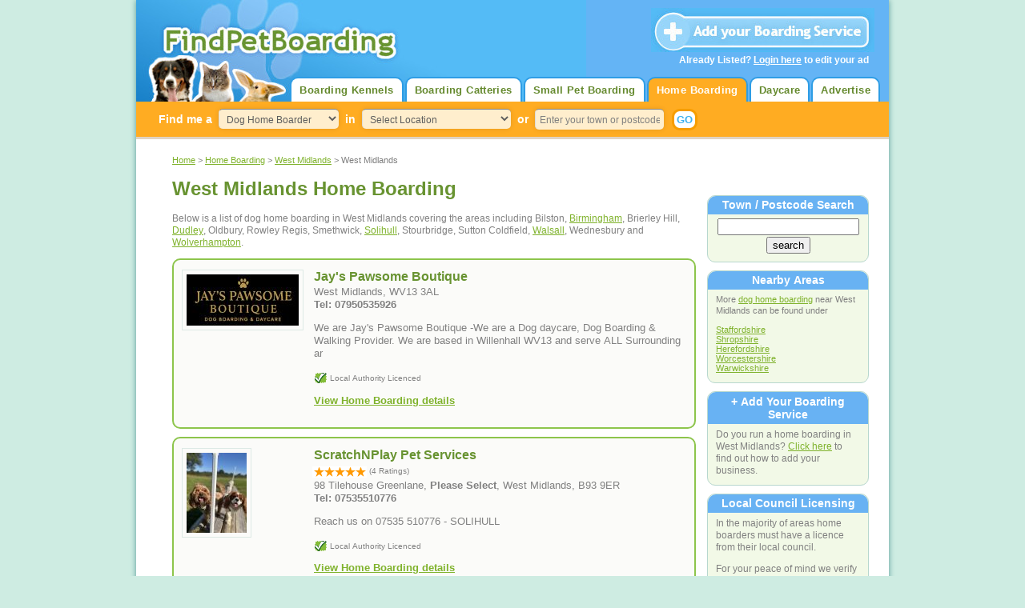

--- FILE ---
content_type: text/html
request_url: https://www.findpetboarding.com/homeboarding/uk/england/west_midlands/west_midlands/
body_size: 13509
content:

<!DOCTYPE html PUBLIC "-//W3C//DTD XHTML 1.0 Strict//EN" "https://www.w3.org/TR/xhtml1/DTD/xhtml1-strict.dtd">
<html xmlns="https://www.w3.org/1999/xhtml">
<head>
<base href="https://www.findpetboarding.com/" />
<!--<base href="http://localhost/" />-->
<meta http-equiv="Content-Type" content="text/html; charset=utf-8" />
<link rel="shortcut icon" href="https://www.findpetboarding.com/favicon.ico" type="image/vnd.microsoft.icon" /> 
<meta name="viewport" content="width=device-width" />


<link rel="stylesheet" type="text/css" href="petboarding_adjusts-min.css" title="findpetboarding" />
<link rel="stylesheet" type="text/css" media="screen" href="mobilemenu.css"/>
		<script src="https://ajax.googleapis.com/ajax/libs/jquery/1.7.2/jquery.min.js"></script>
		<script>
		    $(document).ready(function () {
		        $(".nav-button").click(function () { $(".nav-button,.primary-nav").toggleClass("open"); });
		    });
		</script>


<script type="text/javascript">
function clearDefault(el) {
    if (el.defaultValue == el.value) el.value = ""
}
</script>

<title>Dog Home Boarding in West Midlands</title>
<meta name="keywords" content="Dog Home Boarding in the West Midlands,Dog Home Boarding in West Midlands,Dog Home Boarding in Bilston,Dog Home Boarding in Birmingham,Dog Home Boarding in Brierley Hill,Dog Home Boarding in Dudley,Dog Home Boarding in Oldbury,Dog Home Boarding in Rowley Regis,Dog Home Boarding in Smethwick,Dog Home Boarding in Solihull,Dog Home Boarding in Stourbridge,Dog Home Boarding in Sutton Coldfield,Dog Home Boarding in Walsall,Dog Home Boarding in Wednesbury,Dog Home Boarding in Wolverhampton" />
<meta name="description" content="Looking for dog home boarding in West Midlands? View detailed information on dog home boarding in or near Bilston, Birmingham, Brierley Hill, Dudley, Oldbury, Rowley Regis, Smethwick, Solihull, Stourbridge, Sutton Coldfield, Walsall, Wednesbury and Wolverhampton." />
<meta property="og:image" content="https://www.findpetboarding.com/layout/findpetboarding_200.jpg">
<style type="text/css">.listing2 h3 a {text-decoration:none;color:inherit;}</style>

<meta name="verify-v1" content="Mc3vOktDIbrVDBy1IwwC9D12ieNCVV8hxwiICy0GPPI=" />
<!-- Google tag (gtag.js) -->
<script async src="https://www.googletagmanager.com/gtag/js?id=G-8VLX71M7ZF"></script>
<script>
    window.dataLayer = window.dataLayer || [];
    function gtag() { dataLayer.push(arguments); }
    gtag('js', new Date());

    gtag('config', 'G-8VLX71M7ZF');
</script>
    
     
</head>
<body>
<div id="site">
<div id="header"><a href="index.asp"><img src="layout/findpetboarding_logo.gif" alt="Find Pet Boarding: Dog Home Boarding" id="logo" /></a>
		
	<div id="menu"><ul>
	<li ><a href="/advertise/" onClick="_gaq.push(['_trackEvent', 'withus', 'topmenu']);">Advertise</a></li>
    <li ><a href="dogdaycare/">Daycare</a></li>
    <li class="currentlink"><a href="homeboarding/">Home Boarding</a></li>
	<li ><a href="smallpetboarding/">Small Pet Boarding</a></li>
	<li ><a href="boardingcatteries/">Boarding Catteries</a></li>
	<li ><a href="boardingkennels/">Boarding Kennels</a></li>
		</ul></div>
        <div id="searchbar"><button class="nav-button">Toggle Navigation</button><form action="searchform.asp" method="post"><fieldset>
		<label for="Cat_ID">Find me a </label><select name="Cat_ID" id="Cat_ID">
		<option value="1" >Boarding Kennel</option>
		<option value="2" >Boarding Cattery</option>
		<option value="3" >Small Animal Boarder</option>
        <option value="10" selected="selected">Dog Home Boarder</option>
        <option value="99" >Dog Day Care</option>
		</select> <label for="County_ID">in </label>
		<select name="County_ID" id="County_ID"><option value="">Select Location</option>
		<option value="" disabled="disabled" style="font-weight:bold;background-color:#f2f9e7;color:#000;text-align:center"> ------- England -------- </option><option value="1">Bedfordshire</option><option value="2">Berkshire</option><option value="3">Buckinghamshire</option><option value="4">Cambridgeshire</option><option value="70">Cheshire</option><option value="127">Cleveland</option><option value="100">Cornwall</option><option value="61">County Durham</option><option value="62">Cumbria</option><option value="71">Derbyshire</option><option value="99">Devon</option><option value="98">Dorset</option><option value="93">East Sussex</option><option value="65">East Yorkshire</option><option value="85">Essex</option><option value="88">Gloucestershire</option><option value="68">Greater Manchester</option><option value="96">Hampshire</option><option value="78">Herefordshire</option><option value="86">Hertfordshire</option><option value="97">Isle of Wight</option><option value="92">Kent</option><option value="63">Lancashire</option><option value="75">Leicestershire</option><option value="73">Lincolnshire</option><option value="91">London</option><option value="69">Merseyside</option><option value="84">Norfolk</option><option value="64">North Yorkshire</option><option value="82">Northamptonshire</option><option value="59">Northumberland</option><option value="72">Nottinghamshire</option><option value="87">Oxfordshire</option><option value="74">Rutland</option><option value="77">Shropshire</option><option value="89">Somerset</option><option value="66">South Yorkshire</option><option value="76">Staffordshire</option><option value="83">Suffolk</option><option value="95">Surrey</option><option value="60">Tyne and Wear</option><option value="81">Warwickshire</option><option value="80">West Midlands</option><option value="94">West Sussex</option><option value="67">West Yorkshire</option><option value="90">Wiltshire</option><option value="79">Worcestershire</option><option value="" disabled="disabled" style="font-weight:bold;background-color:#f2f9e7;color:#000;text-align:center"> ------- Northern Ireland -------- </option><option value="101">Antrim</option><option value="103">Armagh</option><option value="114">Down</option><option value="116">Fermanagh</option><option value="118">Londonderry</option><option value="125">Tyrone</option><option value="" disabled="disabled" style="font-weight:bold;background-color:#f2f9e7;color:#000;text-align:center"> ------- Scotland -------- </option><option value="27">Aberdeenshire</option><option value="28">Angus</option><option value="29">Argyllshire</option><option value="30">Ayrshire</option><option value="31">Banffshire</option><option value="32">Berwickshire</option><option value="33">Bute</option><option value="58">Caithness</option><option value="34">Clackmannanshire</option><option value="36">Dunbartonshire</option><option value="35">Dumfriesshire</option><option value="37">Fifeshire</option><option value="38">Inverness-shire</option><option value="39">Kincardine</option><option value="40">Kinross</option><option value="41">Kirkcudbrightshire</option><option value="42">Lanarkshire</option><option value="43">Lothian East</option><option value="44">Lothian West</option><option value="45">Midlothian</option><option value="46">Morayshire</option><option value="47">Orkney Islands</option><option value="48">Peeblesshire</option><option value="49">Perthshire</option><option value="50">Renfrewshire</option><option value="51">Ross and Cromarty</option><option value="52">Roxburghshire</option><option value="53">Selkirkshire</option><option value="55">Stirlingshire</option><option value="56">Sutherlandshire</option><option value="57">Wigtownshire</option><option value="" disabled="disabled" style="font-weight:bold;background-color:#f2f9e7;color:#000;text-align:center"> ------- Wales -------- </option><option value="7">Blaenau Gwent</option><option value="13">Bridgend</option><option value="6">Caerphilly</option><option value="11">Cardiff</option><option value="17">Carmarthenshire</option><option value="18">Ceredigion</option><option value="23">Conwy</option><option value="22">Denbighshire</option><option value="21">Flintshire</option><option value="24">Gwynedd</option><option value="25">Isle of Anglesey</option><option value="5">Merthyr Tydfil</option><option value="9">Monmouthshire</option><option value="15">Neath Port Talbot</option><option value="10">Newport</option><option value="26">Pembrokeshire</option><option value="19">Powys</option><option value="14">Rhondda Cynon Taff</option><option value="16">Swansea</option><option value="8">Torfaen</option><option value="12">Vale of Glamorgan</option><option value="20">Wrexham</option>
		</select> <label for="postcode">or </label><input type="text" name="postcode" id="postcode" value="Enter your town or postcode" onfocus="clearDefault(this)" />
		<input type="submit" value="GO" id="go" />
		</fieldset></form></div>
        <div id="mobilemenu"><ul class="primary-nav">
	<li ><a href="boardingkennels/">Boarding Kennels</a></li>
	<li ><a href="boardingcatteries/">Boarding Catteries</a></li>
	<li class="currentlink"><a href="homeboarding/">Home Boarding</a></li>
	<li ><a href="dogdaycare/">Daycare</a></li>
    <li ><a href="smallpetboarding/">Small Pet Boarding</a></li>
	<li ><a href="/advertise/" onClick="_gaq.push(['_trackEvent', 'withus', 'topmenu']);">Advertise</a></li>
    <li ><a href="/advertise/login.asp">Business Login</a></li>
    	</ul></div>
	
</div>
<div id="content-wide">
<div id="content"><div id="breadcrumb"><a href="/">Home</a> > <a href="/homeboarding/">Home Boarding</a> > <a href="/homeboarding/uk/england/west_midlands/" title="Dog Home Boarding in the West Midlands">West Midlands</a> > West Midlands</div>
<h1>West Midlands Home Boarding</h1><p class="small">Below is a list of dog home boarding in West Midlands covering the areas including Bilston, <a href="/search/home-boarding-birmingham">Birmingham</a>, Brierley Hill, <a href="/search/home-boarding-dudley">Dudley</a>, Oldbury, Rowley Regis, Smethwick, <a href="/search/home-boarding-solihull">Solihull</a>, Stourbridge, Sutton Coldfield, <a href="/search/home-boarding-walsall">Walsall</a>, Wednesbury and <a href="/search/home-boarding-wolverhampton">Wolverhampton</a>. </p>
<div class="listing">
<div class="listingimg"><a href="/homeboarding/profile/17206">
<img src="https://www.findpetboarding.com/boardingimages/boardingthumb_8871_1220.jpg" alt="View Details" class="infoimg" />
</a>
</div>
<div class="listing1">
<h2>Jay's Pawsome Boutique </h2>
<p class="address">
West Midlands, WV13 3AL<br /><strong>Tel: 07950535926</strong></p>
<p>We are Jay's Pawsome Boutique -We are a Dog daycare, Dog Boarding &amp; Walking Provider. We are based in Willenhall WV13 and serve ALL Surrounding ar</p>
<img src="layout/icon_confirmed.gif" alt="" style="vertical-align:middle;" /> <span style="font-size:x-small">Local Authority Licenced</span>
<p><a href="/homeboarding/profile/17206">View Home Boarding details</a></p>
</div>
</div>
<div class="listing">
<div class="listingimg"><a href="/homeboarding/profile/16114">
<img src="https://www.findpetboarding.com/boardingimages/boardingthumb_8540_2427.jpg" alt="View Details" class="infoimg" />
</a>
</div>
<div class="listing1">
<h2>ScratchNPlay Pet Services </h2>
<div style="font-size:x-small;margin-top:5px;margin-left:-2px"><img src="layout/5stars.gif" style="vertical-align:top" alt="5 stars"> (4 Ratings)</div>
<p class="address">
98 Tilehouse Greenlane, <strong>Please Select</strong>, West Midlands, B93 9ER<br /><strong>Tel: 07535510776</strong></p>
<p>Reach us on 07535 510776 - SOLIHULL</p>
<img src="layout/icon_confirmed.gif" alt="" style="vertical-align:middle;" /> <span style="font-size:x-small">Local Authority Licenced</span>
<p><a href="/homeboarding/profile/16114">View Home Boarding details</a></p>
</div>
</div>
<div class="listing">
<div class="listingimg"><a href="/homeboarding/profile/17031">
<img src="https://www.findpetboarding.com/boardingimages/boardingthumb_8741_946.jpg" alt="View Details" class="infoimg" />
</a>
</div>
<div class="listing1">
<h2>Doodles Happy Tails (JB Pet Services)</h2>
<div style="font-size:x-small;margin-top:5px;margin-left:-2px"><img src="layout/5stars.gif" style="vertical-align:top" alt="5 stars"> (1 Ratings)</div>
<p class="address">
2 Denise Drive, Kingshurst, <strong>Birmingham</strong>, West Midlands, B37 6NN<br /><strong>Tel: 07576563303</strong></p>
<p>We&#8217;ve got your tails covered!!</p>
<img src="layout/icon_confirmed.gif" alt="" style="vertical-align:middle;" /> <span style="font-size:x-small">Local Authority Licenced</span>
<p><a href="/homeboarding/profile/17031">View Home Boarding details</a></p>
</div>
</div>
<h2 style="clear:left">Birmingham</h2>
<div class="listing listingexp">
<div class="listingimg"><a href="/homeboarding/profile/12447">
<img src="https://www.findpetboarding.com/boardingimages/boardingthumb_5461_2131.jpg" alt="" class="infoimg" />
</a></div>
<div class="listing1">
<h2><a href="/homeboarding/profile/12447">Doggy B&amp;B with Natalie</a></h2>
<div style="font-size:x-small;margin-top:5px;margin-left:-2px"><img src="layout/5stars.gif" style="vertical-align:top" alt="5 stars"> (24 Ratings)</div>
<p class="address">Private, Stirchley, Birmingham, West Midlands, B30 <br /><strong>Tel: 0770 335 8990</strong></p>
<p>Home from home dog boarding. I am LICENSED, have public liability INSURANCE, pet first aid trained,  and will send you daily videos of your dog </p>
<img src="layout/icon_confirmed.gif" alt="" style="vertical-align:middle;" /> <span style="font-size:x-small">Local Authority Licenced 2025</span>
</div>
</div>
<div class="listing listingbasc">
<div class="listing1">
<h2><a href="/homeboarding/profile/16027">Kate's Happy Tails</a></h2>
<p class="address">Holywell Lane, Rubery, West Midlands, B45 9EJ<br /><strong>Tel: 07809005595</strong></p>

<img src="layout/icon_confirmed.gif" alt="" style="vertical-align:middle;" /> <span style="font-size:x-small">Local Authority Licenced</span>
</div>
</div>
<h2 style="clear:left">Dudley</h2>
<div class="listing listingexp">
<div class="listingimg"><a href="/homeboarding/profile/17095">
<img src="https://www.findpetboarding.com/boardingimages/boardingthumb_8784_2620.jpg" alt="" class="infoimg" />
</a></div>
<div class="listing1">
<h2><a href="/homeboarding/profile/17095">Supreme pet sitting and boarding </a></h2>
<p class="address">22 Turls Hill Road, West Midlands, DY3 1HG<br /><strong>Tel: 07904521816</strong></p>
<p>We are an animal mad family. And offer home from
Home boarding / sitting in your home. Daycare, pop ins &amp; walks. 
Always a place on the sofa for</p>
<img src="layout/icon_confirmed.gif" alt="" style="vertical-align:middle;" /> <span style="font-size:x-small">Local Authority Licenced</span>
</div>
</div>
<div class="listing listingexp">
<div class="listingimg"><a href="/homeboarding/profile/16254">
<img src="https://www.findpetboarding.com/boardingimages/boardingthumb_8648_656.jpg" alt="" class="infoimg" />
</a></div>
<div class="listing1">
<h2><a href="/homeboarding/profile/16254">Home From Home Pet Sitting Halesowen</a></h2>
<div style="font-size:x-small;margin-top:5px;margin-left:-2px"><img src="layout/5stars.gif" style="vertical-align:top" alt="5 stars"> (1 Ratings)</div>
<p class="address">7, Hedgefield Grove, Halesowen, West Midlands, B63 2HJ<br /><strong>Tel: 07989694001</strong></p>
<p>Only ONE dog family at a time (up to 3 dogs)</p>
<img src="layout/icon_confirmed.gif" alt="" style="vertical-align:middle;" /> <span style="font-size:x-small">Local Authority Licenced</span>
</div>
</div>
<div class="listing listingbasc">
<div class="listing1">
<h2><a href="/homeboarding/profile/17004">Four Paws Dog Walking (Halesowen)</a></h2>
<p class="address">11 Hollyberry Close, off Mount Street, Halesowen, West Midlands, B63 4NN<br /><strong>Tel: 07912376367</strong></p>

<img src="layout/icon_confirmed.gif" alt="" style="vertical-align:middle;" /> <span style="font-size:x-small">Local Authority Licenced 2025</span>
</div>
</div>
<h2 style="clear:left">Solihull</h2>
<div class="listing listingexp">
<div class="listingimg"><a href="/homeboarding/profile/16114">
<img src="https://www.findpetboarding.com/boardingimages/boardingthumb_8540_2427.jpg" alt="" class="infoimg" />
</a></div>
<div class="listing1">
<h2><a href="/homeboarding/profile/16114">ScratchNPlay Pet Services </a></h2>
<div style="font-size:x-small;margin-top:5px;margin-left:-2px"><img src="layout/5stars.gif" style="vertical-align:top" alt="5 stars"> (4 Ratings)</div>
<p class="address">98 Tilehouse Greenlane, Please Select, West Midlands, B93 9ER<br /><strong>Tel: 07535510776</strong></p>
<p>Reach us on 07535 510776 - SOLIHULL</p>
<img src="layout/icon_confirmed.gif" alt="" style="vertical-align:middle;" /> <span style="font-size:x-small">Local Authority Licenced</span>
</div>
</div>
<div class="listing listingexp">
<div class="listingimg"><a href="/homeboarding/profile/8306">
<img src="https://www.findpetboarding.com/boardingimages/boardingthumb_2241.jpg" alt="" class="infoimg" />
</a></div>
<div class="listing1">
<h2><a href="/homeboarding/profile/8306">Mollycoddles Pet Care</a></h2>
<p class="address">11 Oldwich Lane West, Chadwick End, Solihull, West Midlands, B93 0BQ<br /><strong>Tel: 07595 594 592</strong></p>
<p>Friendly, professional home boarding for your dog. We have Home Boarders in Solihull and Birmingham. Licensed, fully insured and police checked.</p>
<img src="layout/icon_confirmed.gif" alt="" style="vertical-align:middle;" /> <span style="font-size:x-small">Local Authority Licenced 2025</span>
</div>
</div>
<div class="listing listingexp">
<div class="listingimg"><a href="/homeboarding/profile/17031">
<img src="https://www.findpetboarding.com/boardingimages/boardingthumb_8741_946.jpg" alt="" class="infoimg" />
</a></div>
<div class="listing1">
<h2><a href="/homeboarding/profile/17031">Doodles Happy Tails (JB Pet Services)</a></h2>
<div style="font-size:x-small;margin-top:5px;margin-left:-2px"><img src="layout/5stars.gif" style="vertical-align:top" alt="5 stars"> (1 Ratings)</div>
<p class="address">2 Denise Drive, Kingshurst, Birmingham, West Midlands, B37 6NN<br /><strong>Tel: 07576563303</strong></p>
<p>We&#8217;ve got your tails covered!!</p>
<img src="layout/icon_confirmed.gif" alt="" style="vertical-align:middle;" /> <span style="font-size:x-small">Local Authority Licenced</span>
</div>
</div>
<div class="listing listingexp">
<div class="listingimg"><a href="/homeboarding/profile/14642">
<img src="https://www.findpetboarding.com/boardingimages/boardingthumb_7314_819.jpg" alt="" class="infoimg" />
</a></div>
<div class="listing1">
<h2><a href="/homeboarding/profile/14642">Small Paws Home Boarding, Doggy Day Care &amp; Dog Walking</a></h2>
<p class="address">The Cleeve, Meriden Road, Fillongley, West Midlands, CV7 8DP<br /><strong>Tel: 07837532155</strong></p>
<p>Our Services are Dog Home boarding, Doggy Day Care and Dog Walking.  We are a family run business that is fully licenced and insured.</p>
</div>
</div>
<div class="listing listingbasc">
<div class="listing1">
<h2><a href="/homeboarding/profile/17001">Alice&#8217;s Doggie Day Care &amp; Sleepovers</a></h2>
<p class="address">Dorridge, Solihull, West Midlands, <br /><strong>Tel: 07873131165</strong></p>

<img src="layout/icon_confirmed.gif" alt="" style="vertical-align:middle;" /> <span style="font-size:x-small">Local Authority Licenced</span>
</div>
</div>
<h2 style="clear:left">Stourbridge</h2>
<div class="listing listingexp">
<div class="listingimg"><a href="/homeboarding/profile/17185">
<img src="https://www.findpetboarding.com/boardingimages/boardingthumb_8855_422.jpg" alt="" class="infoimg" />
</a></div>
<div class="listing1">
<h2><a href="/homeboarding/profile/17185">Thirlmere House Dog Boarding</a></h2>
<p class="address">Thirlmere House, 13 Vale Street, West Midlands, DY8 4ET<br /><strong>Tel: 07826324187</strong></p>
<p>Thirlmere House Dog Boarding offers a complete home from home experience for your dog. We are loving, licenced, insured and highly rated!   </p>
<img src="layout/icon_confirmed.gif" alt="" style="vertical-align:middle;" /> <span style="font-size:x-small">Local Authority Licenced</span>
</div>
</div>
<h2 style="clear:left">Sutton Coldfield</h2>
<div class="listing listingexp">
<div class="listingimg"><a href="/homeboarding/profile/10168">
<img src="https://www.findpetboarding.com/boardingimages/boardingthumb_3261_4047.jpg" alt="" class="infoimg" />
</a></div>
<div class="listing1">
<h2><a href="/homeboarding/profile/10168">PetStay West Midlands-North</a></h2>
<div style="font-size:x-small;margin-top:5px;margin-left:-2px"><img src="layout/5stars.gif" style="vertical-align:top" alt="5 stars"> (7 Ratings)</div>
<p class="address">22 Redacre Road, Boldmere, Sutton Coldfield, West Midlands, B73 5EA<br /><strong>Tel:  0121 769 2706 / 07724 212 204</strong></p>
<p>An alternative to kennels, providing a less stressful environment for your dog/s, in the home of carers who are local authority licensed and insured. </p>
<img src="layout/icon_confirmed.gif" alt="" style="vertical-align:middle;" /> <span style="font-size:x-small">Local Authority Licenced 2025</span>
</div>
</div>
<div class="listing listingexp">
<div class="listingimg"><a href="/homeboarding/profile/11715">
<img src="https://www.findpetboarding.com/boardingimages/boardingthumb_4870_590.jpg" alt="" class="infoimg" />
</a></div>
<div class="listing1">
<h2><a href="/homeboarding/profile/11715">The Paw Club</a></h2>
<div style="font-size:x-small;margin-top:5px;margin-left:-2px"><img src="layout/5stars.gif" style="vertical-align:top" alt="5 stars"> (12 Ratings)</div>
<p class="address">11 The Paddock, Curdworth, Sutton Coldfield, West Midlands, B76 9HB<br /><strong>Tel: 07809 279653</strong></p>
<p>A five star rating from North Warwickshire Borough Council. The Paw Club offers home from home comfort for your dog.</p>
<img src="layout/icon_confirmed.gif" alt="" style="vertical-align:middle;" /> <span style="font-size:x-small">Local Authority Licenced</span>
</div>
</div>
<div class="listing listingbasc">
<div class="listing1">
<h2><a href="/homeboarding/profile/14779">Boldmere Home Dog Boarding</a></h2>
<p class="address">26 Boldmere Drive, Sutton Coldfield, West Midlands, B73 5ES<br /><strong>Tel: 07806656479/01213730049</strong></p>

<img src="layout/icon_confirmed.gif" alt="" style="vertical-align:middle;" /> <span style="font-size:x-small">Local Authority Licenced</span>
</div>
</div>
<h2 style="clear:left">Walsall</h2>
<div class="listing listingexp">
<div class="listingimg"><a href="/homeboarding/profile/10782">
<img src="https://www.findpetboarding.com/boardingimages/boardingthumb_3836_4142.jpg" alt="" class="infoimg" />
</a></div>
<div class="listing1">
<h2><a href="/homeboarding/profile/10782">Pet-Minder.com</a></h2>
<p class="address">20 Smithfield Road, Walsall, West Midlands, WS3 1ND<br /><strong>Tel: 07804 884474</strong></p>
<p>At Pet-Minder.com we offer a true home from home boarding service for dogs and home visits for cats and small pets. </p>
<img src="layout/icon_confirmed.gif" alt="" style="vertical-align:middle;" /> <span style="font-size:x-small">Local Authority Licenced</span>
</div>
</div>
<h2 style="clear:left">Wolverhampton</h2>
<div class="listing listingexp">
<div class="listingimg"><a href="/homeboarding/profile/17206">
<img src="https://www.findpetboarding.com/boardingimages/boardingthumb_8871_1220.jpg" alt="" class="infoimg" />
</a></div>
<div class="listing1">
<h2><a href="/homeboarding/profile/17206">Jay's Pawsome Boutique </a></h2>
<p class="address">West Midlands, WV13 3AL<br /><strong>Tel: 07950535926</strong></p>
<p>We are Jay's Pawsome Boutique -We are a Dog daycare, Dog Boarding &amp; Walking Provider. We are based in Willenhall WV13 and serve ALL Surrounding ar</p>
<img src="layout/icon_confirmed.gif" alt="" style="vertical-align:middle;" /> <span style="font-size:x-small">Local Authority Licenced</span>
</div>
</div>
<h2 style="clear:both">Other Areas</h2>
<div class="listing listingbasc">
<div class="listing1">
<h2><a href="/homeboarding/profile/14142">Happy Hounds Coventry</a></h2>
<p class="address">Broad Lane, West Midlands, CV5<br /><strong>Tel: 07835650644</strong></p>

<img src="layout/icon_confirmed.gif" alt="" style="vertical-align:middle;" /> <span style="font-size:x-small">Local Authority Licenced</span>
</div>
</div>
<br style="clear:both" />
<h2>
Areas Near West Midlands</h2><img src="layout/homeboarding_thumb.jpg" class="imgright" alt="West Midlands Home Boarding" /><ul class="small">
<li><a href="homeboarding/uk/england/west_midlands/staffordshire/">Home Boarding in Staffordshire</a></li>
<li><a href="homeboarding/uk/england/west_midlands/shropshire/">Home Boarding in Shropshire</a></li>
<li><a href="homeboarding/uk/england/west_midlands/herefordshire/">Home Boarding in Herefordshire</a></li>
<li><a href="homeboarding/uk/england/west_midlands/worcestershire/">Home Boarding in Worcestershire</a></li>
<li><a href="homeboarding/uk/england/west_midlands/warwickshire/">Home Boarding in Warwickshire</a></li>
</ul><p class="small"><a href="/homeboarding/" title="Dog Home Boarding in the UK">View All Areas</a></p>
</div>

<div id="rightcol">

	<div class="notebox pgreenbox"><div class="noteboxheader"><h3>Town / Postcode Search</h3></div>
<div  class="notes"><form action="search.asp" style="text-align:center">
    <input type="hidden" name="btype" value="homeboarding" />
	<input type="text" name="postcode" style="margin-bottom:2px" /><br />
	<input type="submit" value="search" />
	</form></div></div>


<div class="notebox pgreenbox"><div class="noteboxheader"><h3>Nearby Areas</h3></div>
<div class="notes"><p class="small">More <a href="/homeboarding/">dog home boarding</a> near West Midlands can be found under <ul class="small"><li><a href="homeboarding/uk/england/west_midlands/staffordshire/">Staffordshire</a></li><li><a href="homeboarding/uk/england/west_midlands/shropshire/">Shropshire</a></li><li><a href="homeboarding/uk/england/west_midlands/herefordshire/">Herefordshire</a></li><li><a href="homeboarding/uk/england/west_midlands/worcestershire/">Worcestershire</a></li><li><a href="homeboarding/uk/england/west_midlands/warwickshire/">Warwickshire</a></li></ul></p></div></div>

<div class="notebox pgreenbox"><div class="noteboxheader"><h3 style="font-size:larger"><a href="/advertise/" onClick="_gaq.push(['_trackEvent', 'withus', 'sidebarhead']);" style="color:#fff;text-decoration:none">+ Add Your Boarding Service</a></h3></div>
<div class="notes"><p>Do you run a home boarding in West Midlands? <a href="/advertise/" onClick="_gaq.push(['_trackEvent', 'withus', 'sidebarlink']);">Click here</a> to find out how to add your business.</p></div></div>
<div class="notebox pgreenbox"><div class="noteboxheader"><h3>Local Council Licensing</h3></div><div class="notes"><p>In the majority of areas home boarders must have a licence from their local council.</p><p>For your peace of mind we verify licences where possible and indicate those we have checked with a  <img src="layout/icon_confirmed.gif" alt="tick" style="float:none;display:inline;" />.</p><p>When you visit a home boarder, please ask to view their licence, so you can check it is up to date.</p></div></div>

<br />

</div>

</div>

<br />
<br />


<div id="footer" style="text-align:center;font-weight:normal;padding:10px 0"><div style="float:right;max-width:200px;margin-top:-6px;margin-right:15px"><a href="https://www.twitter.com/findpetboarding"><img src="layout/followus.gif" alt="follow us" id="followus" /><img src="layout/twitter.gif" alt="follow us on twitter" /></a><a href="http://www.facebook.com/findpetboarding"><img src="layout/facebook.gif" alt="follow us on facebook" /></a></div><a href="contact.asp">Contact</a> | <a href="/advertise/" onClick="_gaq.push(['_trackEvent', 'withus', 'footer']);">Advertise</a> | <a href="/advice/">Advice</a> | <a href="privacy.asp">Privacy Policy</a> | <a href="termsandconditions.asp">Terms & Conditions</a>
 | <a href="?mobile=true">View Mobile Site</a><br />

<span style="font-size:x-small">&copy; 2007-2026 Tam Design; All Rights Reserved</span></div>

<div id="serviceowners"><a href="/advertise/" onClick="_gaq.push(['_trackEvent', 'withus', 'header']);"><img src="layout/button_addservice.jpg" alt="Add your boarding service" /></a><br />Already Listed? <a href="advertise/login.asp" onClick="_gaq.push(['_trackEvent', 'login', 'header']);">Login here</a> to edit your ad</div>

</div>



</body>
</html>



--- FILE ---
content_type: text/css
request_url: https://www.findpetboarding.com/petboarding_adjusts-min.css
body_size: 4453
content:
html{margin:0;padding:0}body{background-color:#ceece2;margin:0;padding:0;font-family:verdana,arial;font-size:.9rem;color:gray}#site{max-width:940px;background-color:#fff;margin:0 auto;padding:0;position:relative;box-shadow:0 0 7px #579b99}#header{margin:0;background-image:url(layout/petboarding_header_bg2.jpg);background-repeat:no-repeat;background-color:#64b4f5}#logo{float:left;height:96px}#footer{background-color:#098eeb;clear:both;margin-top:20px;color:#fff;font-size:90%;padding-top:10px}#footer a{color:#fff}#footer img{border:0}#mobilemenu,.nav-button{display:none}#menu{font-size:small;margin:0 10px;list-style-type:none;font-family:"trebuchet ms",verdana,arial;clear:both;margin-left:120px}#menu ul{margin:0}#menu li{display:block;float:right;margin:0 1px;border:2px solid #2e9de5;border-bottom:0;background-color:#fff;-moz-border-radius:10px 10px 0 0;-webkit-border-radius:10px 10px 0 0;border-radius:10px 10px 0 0}#menu li a{display:block;font-weight:700;float:left;color:#64892d;padding:7px 10px;letter-spacing:.03em;text-decoration:none;text-align:center}@media all and (max-width:920px){#menu li{max-width:16%;min-height:50px}}#menu .currentlink{background-color:#ffac22}#menu .currentlink a{color:#fff}#menu li a:hover{text-decoration:underline}#searchbar{background-color:#ffac22;clear:both;padding:0 20px;border-bottom:3px solid #e0d3c3;text-align:right}#searchbar form{padding:9px 0 5px;text-align:left;margin:0}#searchbar #postcode,#searchbar select{height:25px;border:none;padding:5px;-moz-border-radius:5px;-webkit-border-radius:5px;border-radius:5px;box-shadow:rgb(0 0 0 / .1)0 0 6px;-moz-box-shadow:rgb(0 0 0 / .1)0 0 6px;-webkit-box-shadow:rgb(0 0 0 / .1)0 0 6px;background-color:#ffeecd;border-top:1px solid #878787;border-left:1px solid #dcdcdc;color:#5d5d5d;float:left}#searchbar option{padding:2px}#searchbar #go{border:3px solid #f79d00;-moz-border-radius:10px;-webkit-border-radius:10px;border-radius:10px;margin:0;padding:3px;color:#3db0ef;background-color:#fff;font-weight:700;float:left;margin-left:10px}#searchbar #postcode{height:15px;font-size:85%;color:gray;width:150px}#searchbar label{color:#fff;font-weight:700;float:left;margin:5px 8px}#serviceowners{position:absolute;top:10px;right:25px;width:280px;height:50px;color:#fff;font-weight:700;font-size:smaller;text-align:right}#serviceowners a{text-decoration:underline;color:#fff;text-align:center}#serviceowners img{margin-right:-7px;border:0}#breadcrumb{font-size:.7rem}#content-wide{margin:30px 45px 0 55px}#altboards1{margin:0 -45px -55px -55px;background-color:#f6f6f6}#altboards2{margin:0 45px 0 55px;padding:20px 0 20px 0}#content{max-width:650px;margin:-10px -10px 0 -10px;float:left}#pcontent{width:100%;width:100%;margin:-10px -320px 0 -10px;float:left}#pcontentinner{margin-right:320px}#contentsearch{max-width:600px;margin:20px 35px 0;float:left}#rightcol,.advicemenu{width:200px;margin-left:30px;margin-right:-20px;float:left;text-align:center;margin-top:40px}#advertisecol{margin-left:50px;width:230px;margin-right:-20px;float:left}#rightcolsearch{width:260px;float:left;text-align:center;margin-top:20px}#rightcol .rightcolcontent{width:145px;margin-left:auto;margin-right:auto;text-align:left}#rightcol .rightcolcontent h3{text-align:center}#rightcol .imagelink{border:0;margin:5px 0}#bluetop{color:#404040;background-color:#f2f8fc;margin:-30px -45px 0 -55px;padding:20px 38px 0 48px}#blueband{background-color:#c5e2f3;margin:0 -45px 0 -55px;padding:5px 38px 5px 48px;background-image:url(layout/blueband.gif);background-repeat:repeat-x}#blueband h2{font-size:200%;color:gray}p{font-size:90%;line-height:1.3em}h1,h2,h2 a,h3{font-family:"trebuchet ms",verdana,arial;color:#689331}h2{font-size:medium}h1{font-size:x-large}.advicepage{font-size:100%}.advicepage img{max-width:100%}.advicepage h2{font-size:180%;font-weight:400}.advicepage h3{font-size:120%}a{color:#7fb22c}.box3,.box4{background-color:#f2f9e7;padding:10px;border:1px solid gray;float:right;margin-left:5px}.box3{width:150px;font-size:85%;margin-top:10px}.box4{float:left;margin:10px 0;width:710px}.box4 h3{margin-top:0;padding-top:0}.homecolumn{width:23%;min-width:135px;float:left;font-size:85%;margin:10px 1% 0 1%;text-align:center}.notebox{width:345px;font-size:90%;float:right;margin-left:5px;background-color:#f2f9e7;border:1px solid #739b3f;-moz-border-radius:10px;-webkit-border-radius:10px;border-radius:10px}.noteboxheader{width:345px;font-size:90%;float:right;margin-left:5px;background-color:#d0e9a5;border-bottom:1px solid #739b3f;-moz-border-radius:10px 10px 0 0;-webkit-border-radius:10px 10px 0 0;border-radius:10px 10px 0 0;margin-bottom:10px}.noteboxheader h2,.noteboxheader h3{text-align:center;margin:4px 6px;padding-top:0}.notebox .notes{margin:10px}.pgreenbox{border-color:#b7d7ce;margin-bottom:10px;width:200px;text-align:left}.pgreenbox .noteboxheader{width:200px;background-color:#68b2f3;border-bottom:0;margin-bottom:5px}.pgreenbox h3{color:#fff}.pgreenbox li,.pgreenbox ul{list-style-type:none;margin:0;padding:0}.pgreenbox img{margin:0;padding:0;float:left}.homethree{width:32%;float:left}.homecolumncontent{background-color:#e5f2ca;padding:0 6px}.homecolumn a{text-decoration:none;color:#648d2d}.homecolumn a:hover{text-decoration:underline}.homecolumn h2{background-color:#95c731;color:#fff;margin:0 -6px;padding:3px 0;font-size:medium}.homecolumn h2 a{color:#fff}.column1{width:47%;border-right:1px dashed #e6e6e6;float:left;font-size:85%;margin-top:10px;padding-right:1%;margin-right:1%}.column1 h2{text-align:center;border-radius:0 10px 0 0;background-color:#d0e9a5}.column1 li,.column1 ul,.homecolumn li,.homecolumn ul{list-style-type:none;padding:3px;margin:0}.column1 li ul,.homecolumn li ul{margin:0;padding:0}.column1 a{text-decoration:none}.column1 h3 a{color:#689331}.column1 h3{margin-bottom:3px}.featured{margin-bottom:1%;float:left;width:32%;margin-left:1%;font-size:smaller}.listing{background-color:#fbfbf9;border:2px solid #8dc54c;border-radius:10px;padding:12px 0;float:left;width:100%;margin-bottom:10px}.listingexp{border:1px solid silver}.listingbasc{border:1px solid #dde9e5;border-radius:0;background-color:#fff}.listing1{margin-left:175px;margin-right:10px}.listing2{border:1px solid #dde9e5;padding:1%;margin-bottom:10px;float:left;width:100%}.listing3{margin-left:15px}.listingimg{width:150px;float:left;margin-left:10px}.listingimg3{width:100px;float:left}.listingimg img,.listingimg3 img{padding:5px;border:1px solid #dde9e5}.listing h2,.listing h3,.listing2 h3,.listing2 h2,.listing3 h2{margin-top:0;margin-bottom:0;font-size:medium}.listingbasc h2 a,.listing2 h2 a{text-decoration:none;color:inherit}.listingbasc h2,.listing2 h2{color:gray}.mappin{width:120px;float:right;margin:2px;text-align:right;font-size:x-small}.mappin img{float:right;margin-top:-4px;margin-left:3px}.listing1 .address{margin-top:2px;font-weight:400}.listing2 .address{margin-top:2px}.listing a{font-weight:700}.listing h2 a{text-decoration:none}.imgright{float:right;margin-left:5px}.imgleft{float:left;margin-right:5px}table{font-size:small;border-collapse:collapse;width:100%}.rows td,.rows th{padding:12px 5px;border-bottom:1px solid silver}.grid td{border:1px solid silver;padding:5px}th{text-align:left;padding:4px 0}table .highlight{background-color:#f2f9e7;font-weight:700}.form h2{border-bottom:1px dashed #e6e6e6}.form label{width:150px;float:left;text-align:right;margin:10px 1em 4px 0;clear:left}.form input,.form select,.form textarea{margin:2px;margin-top:10px;font-family:verdana,arial;font-size:small}.form .textinput{width:230px}.form .checkbox{margin-top:12px;margin-bottom:11px}.form textarea{width:380px;height:100px}fieldset{display:inline;border:0;padding:0;margin:0}.warning{color:red;font-weight:700}.button{width:100px;height:21px;border:1px solid #689331;background-color:#f2f9e7;color:#689331;display:block;font-weight:700;text-align:center;padding-top:4px;text-decoration:none}.formbutton{border:1px solid #689331;background-color:#f2f9e7;color:#689331;font-weight:700;text-align:center;margin:10px 0;padding:4px;float:right}#header select,.small{font-size:85%}.profile h2{background-color:#f2f9e7;clear:both;margin-top:5px;padding:4px 5px}.profile h3{margin-left:30px;margin-bottom:2px}.profile p{margin-left:30px;margin-right:30px}#profilerightcol{width:300px;text-align:left;float:left;margin:0 -10px 0 40px}.extralinks a{display:block;float:right;height:26px;padding:8px 8px 0;margin:0 3px -1px 3px;text-align:center;border-radius:10px 10px 0 0;font-family:"trebuchet ms",verdana,arial;color:#689331;background-color:#e1f0c2;text-decoration:none;font-weight:700;border:1px solid #689331}.extralinks .current{border-bottom:1px solid #f2f9e7;background-color:#f2f9e7}.twitter{color:#29a9df;font-weight:700}.facebook{color:#4e69a2;font-weight:700}.facebook img,.twitter img{vertical-align:text-top}.phoneno{font-size:120%;font-weight:700;text-decoration:none;color:inherit}.warningbox{border:1px solid red;font-size:85%;color:red;padding:5px}#searchbox{width:393px;background-image:url(layout/searchbox_bg.gif);background-repeat:repeat-y;background-position:bottom left;color:#000}#searchbox label{font-size:smaller;font-weight:700;width:70px;float:left;text-align:right;margin:0 10px 5px 0}.searchmap{width:150px;font-size:x-small}.searchmap a{font-weight:700}.advicemenu{line-height:1.5em;text-align:left;width:240px;font-size:smaller}.advicemenu h3{background-color:#54bbf6;padding:7px;color:#fff}.advicemenu a{color:#686868}.advicemenu .articlelist{list-style-type:none;margin:0 0 0 .4em;padding:0}.advicemenu .articlelist img{float:left;margin:0 .4em 0 0}.advicemenu .articlelist li{padding:.2em 0;overflow:auto}.advicemenu .articlelist li a{display:inline-block}.advicemenu .articlelist li a:hover{background-color:#eee}.photocaption{border-bottom:1px solid #54bbf6;padding-bottom:4px;font-size:x-small;font-style:italic;width:100%}.photocaption img{margin-bottom:4px;width:100%}#fbcomments,#fbcomments iframe[style],.fb_iframe_widget,.fb_iframe_widget iframe[style],.fb_iframe_widget[style]{width:100%!important}@media all and (max-width:960px){#rightcol{display:none}}@media all and (max-width:728px){#header{background-image:url(layout/petboarding_header_mobile.jpg)}#logo{height:47px;width:100%}#serviceowners{display:none}#menu{margin-left:0}#County_ID,label[for=postcode]{display:none}#content-wide{margin:30px 35px 0 45px}#altboards1{margin:0 -35px -55px -45px;background-color:#f6f6f6}#altboards2{margin:0 35px 0 45px;padding:15px 0 15px 0}#bluetop{margin:-30px -35px 0 -45px;padding:20px 28px 0 38px}#blueband{margin:0 -35px 0 -45px;padding:5px 38px 5px 48px}#blueband h2{font-size:150%}#pcontent,#pcontentinner{margin:0}#profilerightcol{width:100%;text-align:left;float:left;margin:0}.profile h3,.profile p{margin-left:5px;margin-right:5px}#advertisecol,.advicemenu{margin:0;width:100%}}@media all and (max-width:595px){#searchbar{padding:0 5px}#searchbar label{display:none}#searchbar fieldset{display:block}#searchbar select{width:40%}#searchbar #postcode{width:30%;margin-left:5px}#content-wide,#contentsearch{margin:15px 15px 0}#altboards1{margin:0 -15px -55px -15px;background-color:#f6f6f6}#altboards2{margin:0 15px 0 15px;padding:10px 0 10px 0}#bluetop{margin:-15px -15px 0 -15px;padding:20px 18px 0}#blueband{margin:0 -15px 0 -15px;padding:5px 18px}.homethree{width:43%}#followus{display:none}.featured{width:43%}}@media all and (max-width:400px){.homethree{width:100%}.homecolumn{width:48%}.column1,.featured{width:98%}.infoimg{width:90%}.listing{border-left:0;border-right:0;border-radius:0}.listingimg{width:120px;max-height:100px;overflow:hidden}.listingimg img{border:0;padding:0}.listing1{margin-left:5px}h1{font-size:large}.listing2{border-left:0;border-right:0;padding:1% 0}}.star1{display:inline-block;width:100px;height:19px;background:url(layout/rating-star-sprite-100.png) 0 0}.star2{display:block;height:19px;background:url(layout/rating-star-sprite-100.png) 0 -19px}

--- FILE ---
content_type: text/css
request_url: https://www.findpetboarding.com/mobilemenu.css
body_size: 937
content:


@media only screen and (min-width: 0px) and (max-width: 595px) {

	/* Navigation Button
	-------------------------------------------------------- */
    #menu {display:none;}
    #mobilemenu {display:block;}
    
	.nav-button {
		display: block;
        float:left;
		width: 35px;
		height: 35px;
		margin:4px 5px 0 0;
		background-color:#e48b00;
		background-image: url(/layout/menu-icon-large.png);
		background-position: center center;
		background-repeat: no-repeat;
		background-size: 21px, 100%;
		cursor: pointer;
		border: 0 none;
		border-bottom: 1px solid rgba(255,255,255,.1);
		box-shadow: 0 0 4px rgba(0,0,0,.7) inset;
		border-radius: 5px;
		z-index: 999;
		text-indent: -9999px;
	}
	.nav-button:hover { 
		background-color: rgba(0,0,0,.1); 
	}
	.nav-button.open {
		background: url('/layout/close-icon-large.png'), -webkit-linear-gradient(top, rgba(0,0,0,0), rgba(0,0,0,.2));
		background: url('/layout/close-icon-large.png'),    -moz-linear-gradient(top, rgba(0,0,0,0), rgba(0,0,0,.2));
		background: url('/layout/close-icon-large.png'),     -ms-linear-gradient(top, rgba(0,0,0,0), rgba(0,0,0,.2));
		background: url('/layout/close-icon-large.png'),      -o-linear-gradient(top, rgba(0,0,0,0), rgba(0,0,0,.2));
		background-position: center center;
		background-repeat: no-repeat;
		background-size: 21px, 100%;
	}

	/* Navigation Bar
	-------------------------------------------------------- */

	body { padding-top: 50px; } 

	.primary-nav {
		width: 100%;
		float: none;
		background-color: #7cbef8; /* change the menu color */
		background-image: -webkit-linear-gradient(top, rgba(0,0,0,0), rgba(0,0,0,.2));
		background-image:    -moz-linear-gradient(top, rgba(0,0,0,0), rgba(0,0,0,.2));
		background-image:     -ms-linear-gradient(top, rgba(0,0,0,0), rgba(0,0,0,.2));
		background-image:      -o-linear-gradient(top, rgba(0,0,0,0), rgba(0,0,0,.2));
		display: block;
		margin: 0;
		padding: 0;
		overflow: hidden;
		box-shadow: 0 1px 2px rgba(0,0,0,.6);
		z-index: 998;
		clear: both;
	}
	.primary-nav li {
		display: none;
		width: 100%;
		font-family: Arial;
	}
	.primary-nav li a {
		display: block;
		width: 90%;
		padding: 10px 5%;
		font-size: 14px;
		font-weight: bold;
		text-shadow: -1px -1px 0 rgba(0,0,0,.15);
		color: white;
		text-decoration: none;
		border-bottom: 1px solid rgba(0,0,0,.2);
		border-top: 1px solid rgba(255,255,255,.1); 
	}
	.primary-nav li a:hover {
		background-color: rgba(0,0,0,.5);
		border-top-color: transparent;
	}
	.primary-nav > li:first-child {
		border-top: 1px solid rgba(0,0,0,.2);
	}

	/* Toggle the navigation bar open  */

	.primary-nav.open { 
		height: auto; 
	}
	.primary-nav.open li { 
		display: block; 
	}

	/* Submenus – optional .parent class indicates dropdowns */

	.primary-nav > li:hover > a {
		background: rgba(0,0,0,.5);
		border-bottom-color: transparent;
	}
	.primary-nav li.parent > a:after {
		content: "▼";
		color: rgba(255,255,255,.5);
		float: right;
	}
	.primary-nav li.parent > a:hover {
		background: rgba(0,0,0,.75);
	}
	.primary-nav li ul {
		display: none;
		background: rgba(0,0,0,.5);
		border-top: 0 none;
		padding: 0;
	}
	.primary-nav li ul a {
		border: 0 none;
		font-size: 12px;
		padding: 10px 5%;
		font-weight: normal;
	}
	.primary-nav li:hover ul {
		display: block;
		border-top: 0 none;
	}

} /* End Mobile Styles */